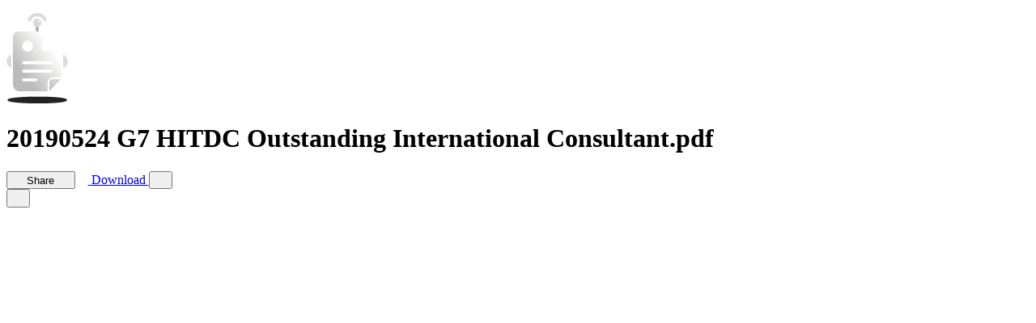

--- FILE ---
content_type: text/html; charset=UTF-8
request_url: https://www.docdroid.net/cu6pE8v/20190524-g7-hitdc-outstanding-international-consultant-pdf
body_size: 6075
content:
<!DOCTYPE html>
<html>
<head>
    <meta charset="utf-8" />
    <meta name="viewport" content="width=device-width, initial-scale=1.0, maximum-scale=1.0" />
    <link rel="shortcut icon" href="https://www.docdroid.net/build/assets/favicon-CnK8tsQX.png">
    <link rel="preload" as="style" href="https://www.docdroid.net/build/assets/app-e8pBNSG0.css" /><link rel="modulepreload" as="script" href="https://www.docdroid.net/build/assets/app-BbGZBVJt.js" /><link rel="stylesheet" href="https://www.docdroid.net/build/assets/app-e8pBNSG0.css" /><script type="module" src="https://www.docdroid.net/build/assets/app-BbGZBVJt.js"></script>    </head>
<body >
<div id="app" data-page="{&quot;component&quot;:&quot;View&quot;,&quot;props&quot;:{&quot;errors&quot;:{},&quot;base_url&quot;:&quot;https:\/\/www.docdroid.com&quot;,&quot;api_url&quot;:&quot;\/api&quot;,&quot;csrf_token&quot;:&quot;aurXMwhOexGzLcJGblW0DwPT3eFyJ5bGroiNzr2Q&quot;,&quot;query&quot;:[],&quot;auth&quot;:{&quot;impersonating&quot;:false,&quot;user&quot;:null},&quot;flash&quot;:{&quot;success&quot;:null,&quot;error&quot;:null},&quot;document&quot;:{&quot;id&quot;:&quot;cu6pE8v&quot;,&quot;filename&quot;:&quot;20190524 G7 HITDC Outstanding International Consultant.pdf&quot;,&quot;name&quot;:&quot;20190524 G7 HITDC Outstanding International Consultant&quot;,&quot;ext&quot;:&quot;pdf&quot;,&quot;type&quot;:&quot;document&quot;,&quot;status&quot;:&quot;ok&quot;,&quot;visibility&quot;:&quot;public&quot;,&quot;allow_download&quot;:true,&quot;allow_search_engines_index&quot;:true,&quot;allow_embed&quot;:&quot;any&quot;,&quot;allow_copy_text&quot;:true,&quot;links&quot;:[{&quot;rel&quot;:&quot;self&quot;,&quot;uri&quot;:&quot;https:\/\/www.docdroid.net\/api\/document\/cu6pE8v&quot;},{&quot;rel&quot;:&quot;link&quot;,&quot;uri&quot;:&quot;https:\/\/www.docdroid.net\/cu6pE8v\/20190524-g7-hitdc-outstanding-international-consultant-pdf&quot;},{&quot;rel&quot;:&quot;shortlink&quot;,&quot;uri&quot;:&quot;https:\/\/docdro.id\/cu6pE8v&quot;},{&quot;rel&quot;:&quot;thumbnail&quot;,&quot;type&quot;:&quot;image\/jpeg&quot;,&quot;uri&quot;:&quot;https:\/\/www.docdroid.net\/file\/view\/cu6pE8v\/20190524-g7-hitdc-outstanding-international-consultant-pdf.jpg&quot;}],&quot;user&quot;:{&quot;id&quot;:229916}},&quot;head&quot;:{&quot;meta&quot;:[{&quot;name&quot;:&quot;description&quot;,&quot;content&quot;:&quot;How my business has impacted (and will continue to impact) families and communities in Houston. HOUSTON INTERNATIONAL TRADE DEVELOPMENT COUNCIL OUTSTANDING INTERNATIONAL CONSULTANT AWARD 20190524 Good evening. As a child, I looked like a little nerdy girl. I had a dream of getting an international ...&quot;},{&quot;name&quot;:&quot;twitter:card&quot;,&quot;content&quot;:&quot;summary_large_image&quot;},{&quot;name&quot;:&quot;twitter:image&quot;,&quot;content&quot;:&quot;https:\/\/www.docdroid.net\/thumbnail\/cu6pE8v\/1500,750\/20190524-g7-hitdc-outstanding-international-consultant-pdf.jpg&quot;},{&quot;property&quot;:&quot;og:type&quot;,&quot;content&quot;:&quot;article&quot;},{&quot;property&quot;:&quot;og:image&quot;,&quot;content&quot;:&quot;https:\/\/www.docdroid.net\/thumbnail\/cu6pE8v\/1500,785\/20190524-g7-hitdc-outstanding-international-consultant-pdf.jpg&quot;},{&quot;property&quot;:&quot;og:image&quot;,&quot;content&quot;:&quot;https:\/\/www.docdroid.net\/thumbnail\/cu6pE8v\/1500,1500\/20190524-g7-hitdc-outstanding-international-consultant-pdf.jpg&quot;},{&quot;property&quot;:&quot;og:image&quot;,&quot;content&quot;:&quot;https:\/\/www.docdroid.net\/file\/view\/cu6pE8v\/20190524-g7-hitdc-outstanding-international-consultant-pdf.jpg&quot;},{&quot;property&quot;:&quot;og:url&quot;,&quot;content&quot;:&quot;https:\/\/www.docdroid.net\/cu6pE8v\/20190524-g7-hitdc-outstanding-international-consultant-pdf&quot;},{&quot;name&quot;:&quot;twitter:title&quot;,&quot;content&quot;:&quot;20190524 G7 HITDC Outstanding International Consultant.pdf&quot;},{&quot;name&quot;:&quot;twitter:description&quot;,&quot;content&quot;:&quot;How my business has impacted (and will continue to impact) families and communities in Houston. HOUSTON INTERNATIONAL TRADE DEVELOPMENT COUNCIL OUTSTANDING INTERNATIONAL CONSULTANT AWARD 20190524 Good evening. As a child, I looked like a little nerdy girl. I had a dream of getting an international ...&quot;},{&quot;property&quot;:&quot;og:title&quot;,&quot;content&quot;:&quot;20190524 G7 HITDC Outstanding International Consultant.pdf&quot;}],&quot;link&quot;:[{&quot;rel&quot;:&quot;canonical&quot;,&quot;href&quot;:&quot;https:\/\/www.docdroid.net\/cu6pE8v\/20190524-g7-hitdc-outstanding-international-consultant-pdf&quot;},{&quot;rel&quot;:&quot;shortlink&quot;,&quot;href&quot;:&quot;https:\/\/docdro.id\/cu6pE8v&quot;},{&quot;rel&quot;:&quot;alternate&quot;,&quot;media&quot;:&quot;application\/pdf&quot;,&quot;title&quot;:&quot;20190524 G7 HITDC Outstanding International Consultant.pdf&quot;,&quot;href&quot;:&quot;https:\/\/www.docdroid.net\/file\/download\/cu6pE8v\/20190524-g7-hitdc-outstanding-international-consultant-pdf.pdf&quot;},{&quot;rel&quot;:&quot;alternate&quot;,&quot;type&quot;:&quot;application\/json+oembed&quot;,&quot;href&quot;:&quot;https:\/\/www.docdroid.com\/api\/oembed?url=https%3A%2F%2Fwww.docdroid.net%2Fcu6pE8v%2F20190524-g7-hitdc-outstanding-international-consultant-pdf&quot;}]},&quot;pdfUrl&quot;:&quot;https:\/\/www.docdroid.net\/file\/view\/cu6pE8v\/20190524-g7-hitdc-outstanding-international-consultant-pdf.pdf?e=1765133561&amp;s=be78f2fccfe113ae4368b7aa5772c118&quot;,&quot;downloadUrls&quot;:{&quot;pdf&quot;:&quot;https:\/\/www.docdroid.net\/file\/download\/cu6pE8v\/20190524-g7-hitdc-outstanding-international-consultant-pdf.pdf?e=1765133561&amp;s=1c192a3a787b6d013d7ed4990db11f76&quot;},&quot;canEdit&quot;:false,&quot;canPublish&quot;:false,&quot;userId&quot;:229916,&quot;subscribed&quot;:false,&quot;customAppearance&quot;:{&quot;color_theme&quot;:&quot;dark&quot;,&quot;logo&quot;:&quot;default&quot;,&quot;logo_link&quot;:null,&quot;hide_share&quot;:false,&quot;hide_embed_external_window&quot;:false}},&quot;url&quot;:&quot;\/cu6pE8v\/20190524-g7-hitdc-outstanding-international-consultant-pdf&quot;,&quot;version&quot;:&quot;d3348a83a99eafce1a51b030cfc59cb6&quot;,&quot;clearHistory&quot;:false,&quot;encryptHistory&quot;:false}"></div></body>
</html>

--- FILE ---
content_type: application/javascript; charset=utf-8
request_url: https://www.docdroid.net/build/assets/DropdownMenu-Czog4xnc.js
body_size: 14774
content:
import{j as oe,l as de,k as te,q as ce,a as C,c as ue,r as D,D as ie,O as ge,$ as fe,a0 as be,m as me,t as ee}from"./Logo.vue_vue_type_script_setup_true_lang-Buhg-nDH.js";import{z as ye,D as m,A as he,B as pe,E as xe}from"./NavigationMenu-CBiJ5Qvo.js";import{E as le,H as J,z as ve,I as Ie,c as Q,A as re,k as z,o as r,e as c,w as n,q as v,j as T,f as ae,b as s,B as o,g as i,y as I,i as ke,t as Le,F as j,l as E,ab as Se,n as ne,K as X,L as Y,G as qe}from"./app-BbGZBVJt.js";const se={__name:"DropdownMenuContent",props:{items:{type:null,required:!1},portal:{type:[Boolean,String],required:!1,skipCheck:!0},sub:{type:Boolean,required:!1},labelKey:{type:null,required:!0},checkedIcon:{type:[String,Object],required:!1},loadingIcon:{type:[String,Object],required:!1},externalIcon:{type:[Boolean,String,Object],required:!1},class:{type:null,required:!1},ui:{type:null,required:!0},uiOverride:{type:null,required:!1},loop:{type:Boolean,required:!1},side:{type:null,required:!1},sideOffset:{type:Number,required:!1},sideFlip:{type:Boolean,required:!1},align:{type:null,required:!1},alignOffset:{type:Number,required:!1},alignFlip:{type:Boolean,required:!1},avoidCollisions:{type:Boolean,required:!1},collisionBoundary:{type:null,required:!1},collisionPadding:{type:[Number,Object],required:!1},arrowPadding:{type:Number,required:!1},sticky:{type:String,required:!1},hideWhenDetached:{type:Boolean,required:!1},positionStrategy:{type:String,required:!1},updatePositionStrategy:{type:String,required:!1},disableUpdateOnLayoutShift:{type:Boolean,required:!1},prioritizePosition:{type:Boolean,required:!1},reference:{type:null,required:!1}},emits:["escapeKeyDown","pointerDownOutside","focusOutside","interactOutside","closeAutoFocus"],setup(e,{emit:M}){const l=e,F=M,O=le(),{dir:R}=oe(),q=re(),U=de(J(()=>l.portal)),G=te(ve(l,"sub","items","portal","labelKey","checkedIcon","loadingIcon","externalIcon","class","ui","uiOverride"),F),H=()=>ie(O,["default"]),[K,y]=Ie(),Z=Q(()=>R.value==="rtl"?q.ui.icons.chevronLeft:q.ui.icons.chevronRight),W=Q(()=>{var d;return(d=l.items)!=null&&d.length?ce(l.items)?l.items:[l.items]:[]});return(d,N)=>(r(),z(j,null,[c(i(K),null,{default:n(({item:a,active:u,index:w})=>[v(d.$slots,a.slot||"item",{item:a,index:w},()=>{var B,t,k,$,A,P;return[v(d.$slots,a.slot?`${a.slot}-leading`:"item-leading",{item:a,active:u,index:w},()=>{var g,f,L,S,b,h,p,x;return[a.loading?(r(),s(C,{key:0,name:e.loadingIcon||i(q).ui.icons.loading,class:o(e.ui.itemLeadingIcon({class:[(g=e.uiOverride)==null?void 0:g.itemLeadingIcon,(f=a.ui)==null?void 0:f.itemLeadingIcon],color:a==null?void 0:a.color,loading:!0}))},null,8,["name","class"])):a.icon?(r(),s(C,{key:1,name:a.icon,class:o(e.ui.itemLeadingIcon({class:[(L=e.uiOverride)==null?void 0:L.itemLeadingIcon,(S=a.ui)==null?void 0:S.itemLeadingIcon],color:a==null?void 0:a.color,active:u}))},null,8,["name","class"])):a.avatar?(r(),s(ue,I({key:2,size:((b=a.ui)==null?void 0:b.itemLeadingAvatarSize)||((h=e.uiOverride)==null?void 0:h.itemLeadingAvatarSize)||e.ui.itemLeadingAvatarSize()},a.avatar,{class:e.ui.itemLeadingAvatar({class:[(p=e.uiOverride)==null?void 0:p.itemLeadingAvatar,(x=a.ui)==null?void 0:x.itemLeadingAvatar],active:u})}),null,16,["size","class"])):T("",!0)]}),i(D)(a,l.labelKey)||O[a.slot?`${a.slot}-label`:"item-label"]?(r(),z("span",{key:0,class:o(e.ui.itemLabel({class:[(B=e.uiOverride)==null?void 0:B.itemLabel,(t=a.ui)==null?void 0:t.itemLabel],active:u}))},[v(d.$slots,a.slot?`${a.slot}-label`:"item-label",{item:a,active:u,index:w},()=>[ke(Le(i(D)(a,l.labelKey)),1)]),a.target==="_blank"&&e.externalIcon!==!1?(r(),s(C,{key:0,name:typeof e.externalIcon=="string"?e.externalIcon:i(q).ui.icons.external,class:o(e.ui.itemLabelExternalIcon({class:[(k=e.uiOverride)==null?void 0:k.itemLabelExternalIcon,($=a.ui)==null?void 0:$.itemLabelExternalIcon],color:a==null?void 0:a.color,active:u}))},null,8,["name","class"])):T("",!0)],2)):T("",!0),ae("span",{class:o(e.ui.itemTrailing({class:[(A=e.uiOverride)==null?void 0:A.itemTrailing,(P=a.ui)==null?void 0:P.itemTrailing]}))},[v(d.$slots,a.slot?`${a.slot}-trailing`:"item-trailing",{item:a,active:u,index:w},()=>{var g,f,L,S,b,h;return[(g=a.children)!=null&&g.length?(r(),s(C,{key:0,name:Z.value,class:o(e.ui.itemTrailingIcon({class:[(f=e.uiOverride)==null?void 0:f.itemTrailingIcon,(L=a.ui)==null?void 0:L.itemTrailingIcon],color:a==null?void 0:a.color,active:u}))},null,8,["name","class"])):(S=a.kbds)!=null&&S.length?(r(),z("span",{key:1,class:o(e.ui.itemTrailingKbds({class:[(b=e.uiOverride)==null?void 0:b.itemTrailingKbds,(h=a.ui)==null?void 0:h.itemTrailingKbds]}))},[(r(!0),z(j,null,E(a.kbds,(p,x)=>{var V,_;return r(),s(ye,I({key:x,size:((V=a.ui)==null?void 0:V.itemTrailingKbdsSize)||((_=e.uiOverride)==null?void 0:_.itemTrailingKbdsSize)||e.ui.itemTrailingKbdsSize()},{ref_for:!0},typeof p=="string"?{value:p}:p),null,16,["size"])}),128))],2)):T("",!0)]}),c(i(m).ItemIndicator,{"as-child":""},{default:n(()=>{var g,f;return[c(C,{name:e.checkedIcon||i(q).ui.icons.check,class:o(e.ui.itemTrailingIcon({class:[(g=e.uiOverride)==null?void 0:g.itemTrailingIcon,(f=a.ui)==null?void 0:f.itemTrailingIcon],color:a==null?void 0:a.color}))},null,8,["name","class"])]}),_:2},1024)],2)]})]),_:3}),c(i(m).Portal,X(Y(i(U))),{default:n(()=>[(r(),s(Se(e.sub?i(m).SubContent:i(m).Content),I({class:l.class},i(G)),{default:n(()=>{var a;return[v(d.$slots,"content-top"),ae("div",{role:"presentation",class:o(e.ui.viewport({class:(a=e.uiOverride)==null?void 0:a.viewport}))},[(r(!0),z(j,null,E(W.value,(u,w)=>{var B;return r(),s(i(m).Group,{key:`group-${w}`,class:o(e.ui.group({class:(B=e.uiOverride)==null?void 0:B.group}))},{default:n(()=>[(r(!0),z(j,null,E(u,(t,k)=>{var $,A,P,g,f,L,S;return r(),z(j,{key:`group-${w}-${k}`},[t.type==="label"?(r(),s(i(m).Label,{key:0,class:o(e.ui.label({class:[($=e.uiOverride)==null?void 0:$.label,(A=t.ui)==null?void 0:A.label,t.class]}))},{default:n(()=>[c(i(y),{item:t,index:k},null,8,["item","index"])]),_:2},1032,["class"])):t.type==="separator"?(r(),s(i(m).Separator,{key:1,class:o(e.ui.separator({class:[(P=e.uiOverride)==null?void 0:P.separator,(g=t.ui)==null?void 0:g.separator,t.class]}))},null,8,["class"])):(f=t==null?void 0:t.children)!=null&&f.length?(r(),s(i(m).Sub,{key:2,open:t.open,"default-open":t.defaultOpen},{default:n(()=>{var b,h;return[c(i(m).SubTrigger,{as:"button",type:"button",disabled:t.disabled,"text-value":i(D)(t,l.labelKey),class:o(e.ui.item({class:[(b=e.uiOverride)==null?void 0:b.item,(h=t.ui)==null?void 0:h.item,t.class],color:t==null?void 0:t.color}))},{default:n(()=>[c(i(y),{item:t,index:k},null,8,["item","index"])]),_:2},1032,["disabled","text-value","class"]),c(se,I({sub:"",class:l.class,ui:e.ui,"ui-override":e.uiOverride,portal:e.portal,items:t.children,align:"start","align-offset":-4,"side-offset":3,"label-key":e.labelKey,"checked-icon":e.checkedIcon,"loading-icon":e.loadingIcon,"external-icon":e.externalIcon},{ref_for:!0},t.content),ne({_:2},[E(H(),(p,x)=>({name:x,fn:n(V=>[v(d.$slots,x,I({ref_for:!0},V))])}))]),1040,["class","ui","ui-override","portal","items","label-key","checked-icon","loading-icon","external-icon"])]}),_:2},1032,["open","default-open"])):t.type==="checkbox"?(r(),s(i(m).CheckboxItem,{key:3,"model-value":t.checked,disabled:t.disabled,"text-value":i(D)(t,l.labelKey),class:o(e.ui.item({class:[(L=e.uiOverride)==null?void 0:L.item,(S=t.ui)==null?void 0:S.item,t.class],color:t==null?void 0:t.color})),"onUpdate:modelValue":t.onUpdateChecked,onSelect:t.onSelect},{default:n(()=>[c(i(y),{item:t,index:k},null,8,["item","index"])]),_:2},1032,["model-value","disabled","text-value","class","onUpdate:modelValue","onSelect"])):(r(),s(i(m).Item,{key:4,"as-child":"",disabled:t.disabled,"text-value":i(D)(t,l.labelKey),onSelect:t.onSelect},{default:n(()=>[c(ge,I({ref_for:!0},i(fe)(t),{custom:""}),{default:n(({active:b,...h})=>{var p,x;return[c(be,I({ref_for:!0},h,{class:e.ui.item({class:[(p=e.uiOverride)==null?void 0:p.item,(x=t.ui)==null?void 0:x.item,t.class],color:t==null?void 0:t.color,active:b})}),{default:n(()=>[c(i(y),{item:t,active:b,index:k},null,8,["item","active","index"])]),_:2},1040,["class"])]}),_:2},1040)]),_:2},1032,["disabled","text-value","onSelect"]))],64)}),128))]),_:2},1032,["class"])}),128))],2),v(d.$slots,"default"),v(d.$slots,"content-bottom")]}),_:3},16,["class"]))]),_:3},16)],64))}},we={slots:{content:"min-w-32 bg-default shadow-lg rounded-md ring ring-default overflow-hidden data-[state=open]:animate-[scale-in_100ms_ease-out] data-[state=closed]:animate-[scale-out_100ms_ease-in] origin-(--reka-dropdown-menu-content-transform-origin) flex flex-col",viewport:"relative divide-y divide-default scroll-py-1 overflow-y-auto flex-1",arrow:"fill-default",group:"p-1 isolate",label:"w-full flex items-center font-semibold text-highlighted",separator:"-mx-1 my-1 h-px bg-border",item:"group relative w-full flex items-center select-none outline-none before:absolute before:z-[-1] before:inset-px before:rounded-md data-disabled:cursor-not-allowed data-disabled:opacity-75",itemLeadingIcon:"shrink-0",itemLeadingAvatar:"shrink-0",itemLeadingAvatarSize:"",itemTrailing:"ms-auto inline-flex gap-1.5 items-center",itemTrailingIcon:"shrink-0",itemTrailingKbds:"hidden lg:inline-flex items-center shrink-0",itemTrailingKbdsSize:"",itemLabel:"truncate",itemLabelExternalIcon:"inline-block size-3 align-top text-dimmed"},variants:{color:{primary:"",secondary:"",success:"",info:"",warning:"",error:"",neutral:""},active:{true:{item:"text-highlighted before:bg-elevated",itemLeadingIcon:"text-default"},false:{item:["text-default data-highlighted:text-highlighted data-[state=open]:text-highlighted data-highlighted:before:bg-elevated/50 data-[state=open]:before:bg-elevated/50","transition-colors before:transition-colors"],itemLeadingIcon:["text-dimmed group-data-highlighted:text-default group-data-[state=open]:text-default","transition-colors"]}},loading:{true:{itemLeadingIcon:"animate-spin"}},size:{xs:{label:"p-1 text-xs gap-1",item:"p-1 text-xs gap-1",itemLeadingIcon:"size-4",itemLeadingAvatarSize:"3xs",itemTrailingIcon:"size-4",itemTrailingKbds:"gap-0.5",itemTrailingKbdsSize:"sm"},sm:{label:"p-1.5 text-xs gap-1.5",item:"p-1.5 text-xs gap-1.5",itemLeadingIcon:"size-4",itemLeadingAvatarSize:"3xs",itemTrailingIcon:"size-4",itemTrailingKbds:"gap-0.5",itemTrailingKbdsSize:"sm"},md:{label:"p-1.5 text-sm gap-1.5",item:"p-1.5 text-sm gap-1.5",itemLeadingIcon:"size-5",itemLeadingAvatarSize:"2xs",itemTrailingIcon:"size-5",itemTrailingKbds:"gap-0.5",itemTrailingKbdsSize:"md"},lg:{label:"p-2 text-sm gap-2",item:"p-2 text-sm gap-2",itemLeadingIcon:"size-5",itemLeadingAvatarSize:"2xs",itemTrailingIcon:"size-5",itemTrailingKbds:"gap-1",itemTrailingKbdsSize:"md"},xl:{label:"p-2 text-base gap-2",item:"p-2 text-base gap-2",itemLeadingIcon:"size-6",itemLeadingAvatarSize:"xs",itemTrailingIcon:"size-6",itemTrailingKbds:"gap-1",itemTrailingKbdsSize:"lg"}}},compoundVariants:[{color:"primary",active:!1,class:{item:"text-primary data-highlighted:text-primary data-highlighted:before:bg-primary/10 data-[state=open]:before:bg-primary/10",itemLeadingIcon:"text-primary/75 group-data-highlighted:text-primary group-data-[state=open]:text-primary"}},{color:"secondary",active:!1,class:{item:"text-secondary data-highlighted:text-secondary data-highlighted:before:bg-secondary/10 data-[state=open]:before:bg-secondary/10",itemLeadingIcon:"text-secondary/75 group-data-highlighted:text-secondary group-data-[state=open]:text-secondary"}},{color:"success",active:!1,class:{item:"text-success data-highlighted:text-success data-highlighted:before:bg-success/10 data-[state=open]:before:bg-success/10",itemLeadingIcon:"text-success/75 group-data-highlighted:text-success group-data-[state=open]:text-success"}},{color:"info",active:!1,class:{item:"text-info data-highlighted:text-info data-highlighted:before:bg-info/10 data-[state=open]:before:bg-info/10",itemLeadingIcon:"text-info/75 group-data-highlighted:text-info group-data-[state=open]:text-info"}},{color:"warning",active:!1,class:{item:"text-warning data-highlighted:text-warning data-highlighted:before:bg-warning/10 data-[state=open]:before:bg-warning/10",itemLeadingIcon:"text-warning/75 group-data-highlighted:text-warning group-data-[state=open]:text-warning"}},{color:"error",active:!1,class:{item:"text-error data-highlighted:text-error data-highlighted:before:bg-error/10 data-[state=open]:before:bg-error/10",itemLeadingIcon:"text-error/75 group-data-highlighted:text-error group-data-[state=open]:text-error"}},{color:"primary",active:!0,class:{item:"text-primary before:bg-primary/10",itemLeadingIcon:"text-primary"}},{color:"secondary",active:!0,class:{item:"text-secondary before:bg-secondary/10",itemLeadingIcon:"text-secondary"}},{color:"success",active:!0,class:{item:"text-success before:bg-success/10",itemLeadingIcon:"text-success"}},{color:"info",active:!0,class:{item:"text-info before:bg-info/10",itemLeadingIcon:"text-info"}},{color:"warning",active:!0,class:{item:"text-warning before:bg-warning/10",itemLeadingIcon:"text-warning"}},{color:"error",active:!0,class:{item:"text-error before:bg-error/10",itemLeadingIcon:"text-error"}}],defaultVariants:{size:"md"}},Ke={__name:"DropdownMenu",props:{size:{type:null,required:!1},items:{type:null,required:!1},checkedIcon:{type:[String,Object],required:!1},loadingIcon:{type:[String,Object],required:!1},externalIcon:{type:[Boolean,String,Object],required:!1,default:!0},content:{type:Object,required:!1},arrow:{type:[Boolean,Object],required:!1},portal:{type:[Boolean,String],required:!1,skipCheck:!0,default:!0},labelKey:{type:null,required:!1,default:"label"},disabled:{type:Boolean,required:!1},class:{type:null,required:!1},ui:{type:null,required:!1},defaultOpen:{type:Boolean,required:!1},open:{type:Boolean,required:!1},modal:{type:Boolean,required:!1,default:!0}},emits:["update:open"],setup(e,{emit:M}){const l=e,F=M,O=le(),R=re(),q=te(qe(l,"defaultOpen","open","modal"),F),U=J(()=>me(l.content,{side:"bottom",sideOffset:8,collisionPadding:8})),G=J(()=>l.arrow),H=()=>ie(O,["default"]),K=Q(()=>{var y;return ee({extend:ee(we),...((y=R.ui)==null?void 0:y.dropdownMenu)||{}})({size:l.size})});return(y,Z)=>(r(),s(i(xe),X(Y(i(q))),{default:n(({open:W})=>{var d;return[O.default?(r(),s(i(he),{key:0,"as-child":"",class:o(l.class),disabled:e.disabled},{default:n(()=>[v(y.$slots,"default",{open:W})]),_:2},1032,["class","disabled"])):T("",!0),c(se,I({class:K.value.content({class:[!O.default&&l.class,(d=l.ui)==null?void 0:d.content]}),ui:K.value,"ui-override":l.ui},U.value,{items:e.items,portal:e.portal,"label-key":e.labelKey,"checked-icon":e.checkedIcon,"loading-icon":e.loadingIcon,"external-icon":e.externalIcon}),ne({default:n(()=>{var N;return[e.arrow?(r(),s(i(pe),I({key:0},G.value,{class:K.value.arrow({class:(N=l.ui)==null?void 0:N.arrow})}),null,16,["class"])):T("",!0)]}),_:2},[E(H(),(N,a)=>({name:a,fn:n(u=>[v(y.$slots,a,X(Y(u)))])}))]),1040,["class","ui","ui-override","items","portal","label-key","checked-icon","loading-icon","external-icon"])]}),_:3},16))}};export{Ke as _};
